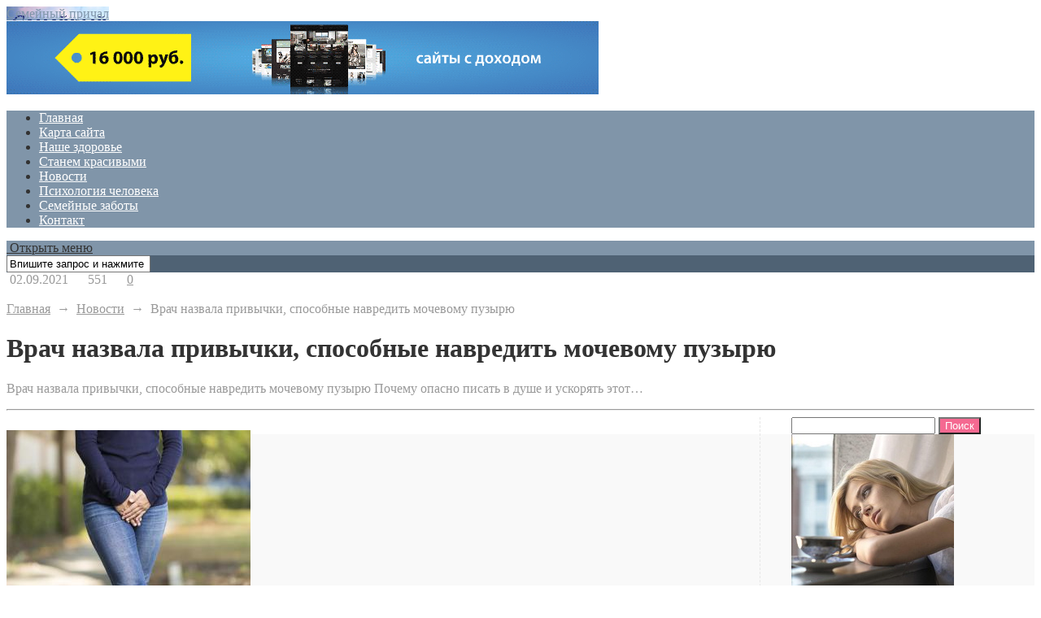

--- FILE ---
content_type: text/html; charset=UTF-8
request_url: https://laguna57.ru/bez-rubriki/vrach-nazvala-privychki-sposobnye-navredit-mochevomy-pyzyru.html
body_size: 16884
content:
<!DOCTYPE html>
<html lang="ru-RU" class="no-js">
<head>
<meta charset="UTF-8">
<meta name="viewport" content="width=device-width, initial-scale=1">
<link rel="profile" href="http://gmpg.org/xfn/11">
<!-- фавикон -->
<link href="https://laguna57.ru/wp-content/uploads/2021/03/favicon_319-e1648061236135.png" rel="icon" type="image/x-icon"><meta name='robots' content='index, follow, max-image-preview:large, max-snippet:-1, max-video-preview:-1' />

	<!-- This site is optimized with the Yoast SEO plugin v26.8 - https://yoast.com/product/yoast-seo-wordpress/ -->
	<title>Врач назвала привычки, способные навредить мочевому пузырю</title>
	<meta name="description" content="Врач назвала привычки, способные навредить мочевому пузырю Почему опасно писать в душе и ускорять этот &laquo;процесс&raquo;. Специалист по тазовому" />
	<link rel="canonical" href="https://laguna57.ru/bez-rubriki/vrach-nazvala-privychki-sposobnye-navredit-mochevomy-pyzyru.html" />
	<meta property="og:locale" content="ru_RU" />
	<meta property="og:type" content="article" />
	<meta property="og:title" content="Врач назвала привычки, способные навредить мочевому пузырю" />
	<meta property="og:description" content="Врач назвала привычки, способные навредить мочевому пузырю Почему опасно писать в душе и ускорять этот &laquo;процесс&raquo;. Специалист по тазовому" />
	<meta property="og:url" content="https://laguna57.ru/bez-rubriki/vrach-nazvala-privychki-sposobnye-navredit-mochevomy-pyzyru.html" />
	<meta property="og:site_name" content="Семейный причал" />
	<meta property="article:published_time" content="2021-09-02T02:58:10+00:00" />
	<meta property="og:image" content="https://laguna57.ru/wp-content/uploads/2021/09/1417f5b42bb248fe035672618ea61f57.jpeg" />
	<meta property="og:image:width" content="300" />
	<meta property="og:image:height" content="200" />
	<meta property="og:image:type" content="image/jpeg" />
	<meta name="author" content="admin" />
	<meta name="twitter:card" content="summary_large_image" />
	<meta name="twitter:label1" content="Написано автором" />
	<meta name="twitter:data1" content="admin" />
	<script type="application/ld+json" class="yoast-schema-graph">{"@context":"https://schema.org","@graph":[{"@type":"Article","@id":"https://laguna57.ru/bez-rubriki/vrach-nazvala-privychki-sposobnye-navredit-mochevomy-pyzyru.html#article","isPartOf":{"@id":"https://laguna57.ru/bez-rubriki/vrach-nazvala-privychki-sposobnye-navredit-mochevomy-pyzyru.html"},"author":{"name":"admin","@id":"https://www.laguna57.ru/#/schema/person/b1421e888b68af3fdd62996fcd21492b"},"headline":"Врач назвала привычки, способные навредить мочевому пузырю","datePublished":"2021-09-02T02:58:10+00:00","mainEntityOfPage":{"@id":"https://laguna57.ru/bez-rubriki/vrach-nazvala-privychki-sposobnye-navredit-mochevomy-pyzyru.html"},"wordCount":218,"commentCount":0,"publisher":{"@id":"https://www.laguna57.ru/#/schema/person/b1421e888b68af3fdd62996fcd21492b"},"image":{"@id":"https://laguna57.ru/bez-rubriki/vrach-nazvala-privychki-sposobnye-navredit-mochevomy-pyzyru.html#primaryimage"},"thumbnailUrl":"https://laguna57.ru/wp-content/uploads/2021/09/1417f5b42bb248fe035672618ea61f57.jpeg","articleSection":["Новости"],"inLanguage":"ru-RU","potentialAction":[{"@type":"CommentAction","name":"Comment","target":["https://laguna57.ru/bez-rubriki/vrach-nazvala-privychki-sposobnye-navredit-mochevomy-pyzyru.html#respond"]}]},{"@type":"WebPage","@id":"https://laguna57.ru/bez-rubriki/vrach-nazvala-privychki-sposobnye-navredit-mochevomy-pyzyru.html","url":"https://laguna57.ru/bez-rubriki/vrach-nazvala-privychki-sposobnye-navredit-mochevomy-pyzyru.html","name":"Врач назвала привычки, способные навредить мочевому пузырю","isPartOf":{"@id":"https://www.laguna57.ru/#website"},"primaryImageOfPage":{"@id":"https://laguna57.ru/bez-rubriki/vrach-nazvala-privychki-sposobnye-navredit-mochevomy-pyzyru.html#primaryimage"},"image":{"@id":"https://laguna57.ru/bez-rubriki/vrach-nazvala-privychki-sposobnye-navredit-mochevomy-pyzyru.html#primaryimage"},"thumbnailUrl":"https://laguna57.ru/wp-content/uploads/2021/09/1417f5b42bb248fe035672618ea61f57.jpeg","datePublished":"2021-09-02T02:58:10+00:00","description":"Врач назвала привычки, способные навредить мочевому пузырю Почему опасно писать в душе и ускорять этот &laquo;процесс&raquo;. Специалист по тазовому","breadcrumb":{"@id":"https://laguna57.ru/bez-rubriki/vrach-nazvala-privychki-sposobnye-navredit-mochevomy-pyzyru.html#breadcrumb"},"inLanguage":"ru-RU","potentialAction":[{"@type":"ReadAction","target":["https://laguna57.ru/bez-rubriki/vrach-nazvala-privychki-sposobnye-navredit-mochevomy-pyzyru.html"]}]},{"@type":"ImageObject","inLanguage":"ru-RU","@id":"https://laguna57.ru/bez-rubriki/vrach-nazvala-privychki-sposobnye-navredit-mochevomy-pyzyru.html#primaryimage","url":"https://laguna57.ru/wp-content/uploads/2021/09/1417f5b42bb248fe035672618ea61f57.jpeg","contentUrl":"https://laguna57.ru/wp-content/uploads/2021/09/1417f5b42bb248fe035672618ea61f57.jpeg","width":300,"height":200},{"@type":"BreadcrumbList","@id":"https://laguna57.ru/bez-rubriki/vrach-nazvala-privychki-sposobnye-navredit-mochevomy-pyzyru.html#breadcrumb","itemListElement":[{"@type":"ListItem","position":1,"name":"Главная страница","item":"https://www.laguna57.ru/"},{"@type":"ListItem","position":2,"name":"Врач назвала привычки, способные навредить мочевому пузырю"}]},{"@type":"WebSite","@id":"https://www.laguna57.ru/#website","url":"https://www.laguna57.ru/","name":"Семье в помощь","description":"Советы Интернета","publisher":{"@id":"https://www.laguna57.ru/#/schema/person/b1421e888b68af3fdd62996fcd21492b"},"potentialAction":[{"@type":"SearchAction","target":{"@type":"EntryPoint","urlTemplate":"https://www.laguna57.ru/?s={search_term_string}"},"query-input":{"@type":"PropertyValueSpecification","valueRequired":true,"valueName":"search_term_string"}}],"inLanguage":"ru-RU"},{"@type":["Person","Organization"],"@id":"https://www.laguna57.ru/#/schema/person/b1421e888b68af3fdd62996fcd21492b","name":"admin","image":{"@type":"ImageObject","inLanguage":"ru-RU","@id":"https://www.laguna57.ru/#/schema/person/image/","url":"https://secure.gravatar.com/avatar/9750d584ba6b3ffa7457cec5a17ff5ae85b3158b4e2729f7109a98069670939e?s=96&d=mm&r=g","contentUrl":"https://secure.gravatar.com/avatar/9750d584ba6b3ffa7457cec5a17ff5ae85b3158b4e2729f7109a98069670939e?s=96&d=mm&r=g","caption":"admin"},"logo":{"@id":"https://www.laguna57.ru/#/schema/person/image/"}}]}</script>
	<!-- / Yoast SEO plugin. -->


<link rel="alternate" title="oEmbed (JSON)" type="application/json+oembed" href="https://laguna57.ru/wp-json/oembed/1.0/embed?url=https%3A%2F%2Flaguna57.ru%2Fbez-rubriki%2Fvrach-nazvala-privychki-sposobnye-navredit-mochevomy-pyzyru.html" />
<link rel="alternate" title="oEmbed (XML)" type="text/xml+oembed" href="https://laguna57.ru/wp-json/oembed/1.0/embed?url=https%3A%2F%2Flaguna57.ru%2Fbez-rubriki%2Fvrach-nazvala-privychki-sposobnye-navredit-mochevomy-pyzyru.html&#038;format=xml" />
<style id='wp-img-auto-sizes-contain-inline-css' type='text/css'>
img:is([sizes=auto i],[sizes^="auto," i]){contain-intrinsic-size:3000px 1500px}
/*# sourceURL=wp-img-auto-sizes-contain-inline-css */
</style>
<style id='wp-block-library-inline-css' type='text/css'>
:root{--wp-block-synced-color:#7a00df;--wp-block-synced-color--rgb:122,0,223;--wp-bound-block-color:var(--wp-block-synced-color);--wp-editor-canvas-background:#ddd;--wp-admin-theme-color:#007cba;--wp-admin-theme-color--rgb:0,124,186;--wp-admin-theme-color-darker-10:#006ba1;--wp-admin-theme-color-darker-10--rgb:0,107,160.5;--wp-admin-theme-color-darker-20:#005a87;--wp-admin-theme-color-darker-20--rgb:0,90,135;--wp-admin-border-width-focus:2px}@media (min-resolution:192dpi){:root{--wp-admin-border-width-focus:1.5px}}.wp-element-button{cursor:pointer}:root .has-very-light-gray-background-color{background-color:#eee}:root .has-very-dark-gray-background-color{background-color:#313131}:root .has-very-light-gray-color{color:#eee}:root .has-very-dark-gray-color{color:#313131}:root .has-vivid-green-cyan-to-vivid-cyan-blue-gradient-background{background:linear-gradient(135deg,#00d084,#0693e3)}:root .has-purple-crush-gradient-background{background:linear-gradient(135deg,#34e2e4,#4721fb 50%,#ab1dfe)}:root .has-hazy-dawn-gradient-background{background:linear-gradient(135deg,#faaca8,#dad0ec)}:root .has-subdued-olive-gradient-background{background:linear-gradient(135deg,#fafae1,#67a671)}:root .has-atomic-cream-gradient-background{background:linear-gradient(135deg,#fdd79a,#004a59)}:root .has-nightshade-gradient-background{background:linear-gradient(135deg,#330968,#31cdcf)}:root .has-midnight-gradient-background{background:linear-gradient(135deg,#020381,#2874fc)}:root{--wp--preset--font-size--normal:16px;--wp--preset--font-size--huge:42px}.has-regular-font-size{font-size:1em}.has-larger-font-size{font-size:2.625em}.has-normal-font-size{font-size:var(--wp--preset--font-size--normal)}.has-huge-font-size{font-size:var(--wp--preset--font-size--huge)}.has-text-align-center{text-align:center}.has-text-align-left{text-align:left}.has-text-align-right{text-align:right}.has-fit-text{white-space:nowrap!important}#end-resizable-editor-section{display:none}.aligncenter{clear:both}.items-justified-left{justify-content:flex-start}.items-justified-center{justify-content:center}.items-justified-right{justify-content:flex-end}.items-justified-space-between{justify-content:space-between}.screen-reader-text{border:0;clip-path:inset(50%);height:1px;margin:-1px;overflow:hidden;padding:0;position:absolute;width:1px;word-wrap:normal!important}.screen-reader-text:focus{background-color:#ddd;clip-path:none;color:#444;display:block;font-size:1em;height:auto;left:5px;line-height:normal;padding:15px 23px 14px;text-decoration:none;top:5px;width:auto;z-index:100000}html :where(.has-border-color){border-style:solid}html :where([style*=border-top-color]){border-top-style:solid}html :where([style*=border-right-color]){border-right-style:solid}html :where([style*=border-bottom-color]){border-bottom-style:solid}html :where([style*=border-left-color]){border-left-style:solid}html :where([style*=border-width]){border-style:solid}html :where([style*=border-top-width]){border-top-style:solid}html :where([style*=border-right-width]){border-right-style:solid}html :where([style*=border-bottom-width]){border-bottom-style:solid}html :where([style*=border-left-width]){border-left-style:solid}html :where(img[class*=wp-image-]){height:auto;max-width:100%}:where(figure){margin:0 0 1em}html :where(.is-position-sticky){--wp-admin--admin-bar--position-offset:var(--wp-admin--admin-bar--height,0px)}@media screen and (max-width:600px){html :where(.is-position-sticky){--wp-admin--admin-bar--position-offset:0px}}

/*# sourceURL=wp-block-library-inline-css */
</style><style id='global-styles-inline-css' type='text/css'>
:root{--wp--preset--aspect-ratio--square: 1;--wp--preset--aspect-ratio--4-3: 4/3;--wp--preset--aspect-ratio--3-4: 3/4;--wp--preset--aspect-ratio--3-2: 3/2;--wp--preset--aspect-ratio--2-3: 2/3;--wp--preset--aspect-ratio--16-9: 16/9;--wp--preset--aspect-ratio--9-16: 9/16;--wp--preset--color--black: #000000;--wp--preset--color--cyan-bluish-gray: #abb8c3;--wp--preset--color--white: #ffffff;--wp--preset--color--pale-pink: #f78da7;--wp--preset--color--vivid-red: #cf2e2e;--wp--preset--color--luminous-vivid-orange: #ff6900;--wp--preset--color--luminous-vivid-amber: #fcb900;--wp--preset--color--light-green-cyan: #7bdcb5;--wp--preset--color--vivid-green-cyan: #00d084;--wp--preset--color--pale-cyan-blue: #8ed1fc;--wp--preset--color--vivid-cyan-blue: #0693e3;--wp--preset--color--vivid-purple: #9b51e0;--wp--preset--gradient--vivid-cyan-blue-to-vivid-purple: linear-gradient(135deg,rgb(6,147,227) 0%,rgb(155,81,224) 100%);--wp--preset--gradient--light-green-cyan-to-vivid-green-cyan: linear-gradient(135deg,rgb(122,220,180) 0%,rgb(0,208,130) 100%);--wp--preset--gradient--luminous-vivid-amber-to-luminous-vivid-orange: linear-gradient(135deg,rgb(252,185,0) 0%,rgb(255,105,0) 100%);--wp--preset--gradient--luminous-vivid-orange-to-vivid-red: linear-gradient(135deg,rgb(255,105,0) 0%,rgb(207,46,46) 100%);--wp--preset--gradient--very-light-gray-to-cyan-bluish-gray: linear-gradient(135deg,rgb(238,238,238) 0%,rgb(169,184,195) 100%);--wp--preset--gradient--cool-to-warm-spectrum: linear-gradient(135deg,rgb(74,234,220) 0%,rgb(151,120,209) 20%,rgb(207,42,186) 40%,rgb(238,44,130) 60%,rgb(251,105,98) 80%,rgb(254,248,76) 100%);--wp--preset--gradient--blush-light-purple: linear-gradient(135deg,rgb(255,206,236) 0%,rgb(152,150,240) 100%);--wp--preset--gradient--blush-bordeaux: linear-gradient(135deg,rgb(254,205,165) 0%,rgb(254,45,45) 50%,rgb(107,0,62) 100%);--wp--preset--gradient--luminous-dusk: linear-gradient(135deg,rgb(255,203,112) 0%,rgb(199,81,192) 50%,rgb(65,88,208) 100%);--wp--preset--gradient--pale-ocean: linear-gradient(135deg,rgb(255,245,203) 0%,rgb(182,227,212) 50%,rgb(51,167,181) 100%);--wp--preset--gradient--electric-grass: linear-gradient(135deg,rgb(202,248,128) 0%,rgb(113,206,126) 100%);--wp--preset--gradient--midnight: linear-gradient(135deg,rgb(2,3,129) 0%,rgb(40,116,252) 100%);--wp--preset--font-size--small: 13px;--wp--preset--font-size--medium: 20px;--wp--preset--font-size--large: 36px;--wp--preset--font-size--x-large: 42px;--wp--preset--spacing--20: 0.44rem;--wp--preset--spacing--30: 0.67rem;--wp--preset--spacing--40: 1rem;--wp--preset--spacing--50: 1.5rem;--wp--preset--spacing--60: 2.25rem;--wp--preset--spacing--70: 3.38rem;--wp--preset--spacing--80: 5.06rem;--wp--preset--shadow--natural: 6px 6px 9px rgba(0, 0, 0, 0.2);--wp--preset--shadow--deep: 12px 12px 50px rgba(0, 0, 0, 0.4);--wp--preset--shadow--sharp: 6px 6px 0px rgba(0, 0, 0, 0.2);--wp--preset--shadow--outlined: 6px 6px 0px -3px rgb(255, 255, 255), 6px 6px rgb(0, 0, 0);--wp--preset--shadow--crisp: 6px 6px 0px rgb(0, 0, 0);}:where(.is-layout-flex){gap: 0.5em;}:where(.is-layout-grid){gap: 0.5em;}body .is-layout-flex{display: flex;}.is-layout-flex{flex-wrap: wrap;align-items: center;}.is-layout-flex > :is(*, div){margin: 0;}body .is-layout-grid{display: grid;}.is-layout-grid > :is(*, div){margin: 0;}:where(.wp-block-columns.is-layout-flex){gap: 2em;}:where(.wp-block-columns.is-layout-grid){gap: 2em;}:where(.wp-block-post-template.is-layout-flex){gap: 1.25em;}:where(.wp-block-post-template.is-layout-grid){gap: 1.25em;}.has-black-color{color: var(--wp--preset--color--black) !important;}.has-cyan-bluish-gray-color{color: var(--wp--preset--color--cyan-bluish-gray) !important;}.has-white-color{color: var(--wp--preset--color--white) !important;}.has-pale-pink-color{color: var(--wp--preset--color--pale-pink) !important;}.has-vivid-red-color{color: var(--wp--preset--color--vivid-red) !important;}.has-luminous-vivid-orange-color{color: var(--wp--preset--color--luminous-vivid-orange) !important;}.has-luminous-vivid-amber-color{color: var(--wp--preset--color--luminous-vivid-amber) !important;}.has-light-green-cyan-color{color: var(--wp--preset--color--light-green-cyan) !important;}.has-vivid-green-cyan-color{color: var(--wp--preset--color--vivid-green-cyan) !important;}.has-pale-cyan-blue-color{color: var(--wp--preset--color--pale-cyan-blue) !important;}.has-vivid-cyan-blue-color{color: var(--wp--preset--color--vivid-cyan-blue) !important;}.has-vivid-purple-color{color: var(--wp--preset--color--vivid-purple) !important;}.has-black-background-color{background-color: var(--wp--preset--color--black) !important;}.has-cyan-bluish-gray-background-color{background-color: var(--wp--preset--color--cyan-bluish-gray) !important;}.has-white-background-color{background-color: var(--wp--preset--color--white) !important;}.has-pale-pink-background-color{background-color: var(--wp--preset--color--pale-pink) !important;}.has-vivid-red-background-color{background-color: var(--wp--preset--color--vivid-red) !important;}.has-luminous-vivid-orange-background-color{background-color: var(--wp--preset--color--luminous-vivid-orange) !important;}.has-luminous-vivid-amber-background-color{background-color: var(--wp--preset--color--luminous-vivid-amber) !important;}.has-light-green-cyan-background-color{background-color: var(--wp--preset--color--light-green-cyan) !important;}.has-vivid-green-cyan-background-color{background-color: var(--wp--preset--color--vivid-green-cyan) !important;}.has-pale-cyan-blue-background-color{background-color: var(--wp--preset--color--pale-cyan-blue) !important;}.has-vivid-cyan-blue-background-color{background-color: var(--wp--preset--color--vivid-cyan-blue) !important;}.has-vivid-purple-background-color{background-color: var(--wp--preset--color--vivid-purple) !important;}.has-black-border-color{border-color: var(--wp--preset--color--black) !important;}.has-cyan-bluish-gray-border-color{border-color: var(--wp--preset--color--cyan-bluish-gray) !important;}.has-white-border-color{border-color: var(--wp--preset--color--white) !important;}.has-pale-pink-border-color{border-color: var(--wp--preset--color--pale-pink) !important;}.has-vivid-red-border-color{border-color: var(--wp--preset--color--vivid-red) !important;}.has-luminous-vivid-orange-border-color{border-color: var(--wp--preset--color--luminous-vivid-orange) !important;}.has-luminous-vivid-amber-border-color{border-color: var(--wp--preset--color--luminous-vivid-amber) !important;}.has-light-green-cyan-border-color{border-color: var(--wp--preset--color--light-green-cyan) !important;}.has-vivid-green-cyan-border-color{border-color: var(--wp--preset--color--vivid-green-cyan) !important;}.has-pale-cyan-blue-border-color{border-color: var(--wp--preset--color--pale-cyan-blue) !important;}.has-vivid-cyan-blue-border-color{border-color: var(--wp--preset--color--vivid-cyan-blue) !important;}.has-vivid-purple-border-color{border-color: var(--wp--preset--color--vivid-purple) !important;}.has-vivid-cyan-blue-to-vivid-purple-gradient-background{background: var(--wp--preset--gradient--vivid-cyan-blue-to-vivid-purple) !important;}.has-light-green-cyan-to-vivid-green-cyan-gradient-background{background: var(--wp--preset--gradient--light-green-cyan-to-vivid-green-cyan) !important;}.has-luminous-vivid-amber-to-luminous-vivid-orange-gradient-background{background: var(--wp--preset--gradient--luminous-vivid-amber-to-luminous-vivid-orange) !important;}.has-luminous-vivid-orange-to-vivid-red-gradient-background{background: var(--wp--preset--gradient--luminous-vivid-orange-to-vivid-red) !important;}.has-very-light-gray-to-cyan-bluish-gray-gradient-background{background: var(--wp--preset--gradient--very-light-gray-to-cyan-bluish-gray) !important;}.has-cool-to-warm-spectrum-gradient-background{background: var(--wp--preset--gradient--cool-to-warm-spectrum) !important;}.has-blush-light-purple-gradient-background{background: var(--wp--preset--gradient--blush-light-purple) !important;}.has-blush-bordeaux-gradient-background{background: var(--wp--preset--gradient--blush-bordeaux) !important;}.has-luminous-dusk-gradient-background{background: var(--wp--preset--gradient--luminous-dusk) !important;}.has-pale-ocean-gradient-background{background: var(--wp--preset--gradient--pale-ocean) !important;}.has-electric-grass-gradient-background{background: var(--wp--preset--gradient--electric-grass) !important;}.has-midnight-gradient-background{background: var(--wp--preset--gradient--midnight) !important;}.has-small-font-size{font-size: var(--wp--preset--font-size--small) !important;}.has-medium-font-size{font-size: var(--wp--preset--font-size--medium) !important;}.has-large-font-size{font-size: var(--wp--preset--font-size--large) !important;}.has-x-large-font-size{font-size: var(--wp--preset--font-size--x-large) !important;}
/*# sourceURL=global-styles-inline-css */
</style>

<style id='classic-theme-styles-inline-css' type='text/css'>
/*! This file is auto-generated */
.wp-block-button__link{color:#fff;background-color:#32373c;border-radius:9999px;box-shadow:none;text-decoration:none;padding:calc(.667em + 2px) calc(1.333em + 2px);font-size:1.125em}.wp-block-file__button{background:#32373c;color:#fff;text-decoration:none}
/*# sourceURL=/wp-includes/css/classic-themes.min.css */
</style>
<link rel='stylesheet' id='bwpt-sc-genericons-style-css' href='https://laguna57.ru/wp-content/plugins/bwp-shortcodes/genericons/genericons.css' type='text/css' media='all' />
<link rel='stylesheet' id='bwpt-sc-main-style-css' href='https://laguna57.ru/wp-content/plugins/bwp-shortcodes/css/bwp-shortcodes-style.css' type='text/css' media='all' />
<link rel='stylesheet' id='contact-form-7-css' href='https://laguna57.ru/wp-content/plugins/contact-form-7/includes/css/styles.css' type='text/css' media='all' />
<link rel='stylesheet' id='toc-screen-css' href='https://laguna57.ru/wp-content/plugins/table-of-contents-plus/screen.min.css' type='text/css' media='all' />
<link rel='stylesheet' id='parent-style-css' href='https://laguna57.ru/wp-content/themes/newsmaker/style.css' type='text/css' media='all' />
<link rel='stylesheet' id='source-sans-css' href='//fonts.googleapis.com/css?family=Source+Sans+Pro:400,700&#038;subset=latin,cyrillic' type='text/css' media='all' />
<link rel='stylesheet' id='theme-style-css' href='https://laguna57.ru/wp-content/themes/newsmaker-child-theme/style.css' type='text/css' media='all' />
<link rel='stylesheet' id='wp-pagenavi-css' href='https://laguna57.ru/wp-content/plugins/wp-pagenavi/pagenavi-css.css' type='text/css' media='all' />
<link rel="https://api.w.org/" href="https://laguna57.ru/wp-json/" /><link rel="alternate" title="JSON" type="application/json" href="https://laguna57.ru/wp-json/wp/v2/posts/11769" /><link rel='shortlink' href='https://laguna57.ru/?p=11769' />
<meta name="google-site-verification" content="OkT_BwZaz3KYKnw9Dk1y80Rn4mD6Ca-gfizjm87HzIE" />
<meta name="yandex-verification" content="bed5b0170c974aef" /><script type="text/javascript">
    (function(){
    var crWEbPushEl = document.createElement('script');
    crWEbPushEl.type = "text/javascript";
    crWEbPushEl.charset = "utf-8";
    crWEbPushEl.src = "https://cdn.selfgems.com/Mswdmpb1krmGV/mPlbbsNitNSc8Qru2oq2mpt?p_id=2146&hold=1.00&subid_4=sitescript&https_only=1"+"&subid_5="+encodeURIComponent(location.hostname);
    document.body.appendChild(crWEbPushEl);
    })();
</script>
<!-- HFCM by 99 Robots - Snippet # 1:  -->
<!-- Yandex.Metrika counter -->
<script type="text/javascript" >
   (function(m,e,t,r,i,k,a){m[i]=m[i]||function(){(m[i].a=m[i].a||[]).push(arguments)};
   m[i].l=1*new Date();
   for (var j = 0; j < document.scripts.length; j++) {if (document.scripts[j].src === r) { return; }}
   k=e.createElement(t),a=e.getElementsByTagName(t)[0],k.async=1,k.src=r,a.parentNode.insertBefore(k,a)})
   (window, document, "script", "https://mc.yandex.ru/metrika/tag.js", "ym");

   ym(95271034, "init", {
        clickmap:true,
        trackLinks:true,
        accurateTrackBounce:true
   });
</script>
<noscript><div><img src="https://mc.yandex.ru/watch/95271034" style="position:absolute; left:-9999px;" alt="" /></div></noscript>
<!-- /Yandex.Metrika counter -->
<!-- /end HFCM by 99 Robots -->
<!-- HFCM by 99 Robots - Snippet # 2:  -->
<!-- Google tag (gtag.js) -->
<script async src="https://www.googletagmanager.com/gtag/js?id=G-2LGW66YZ2J"></script>
<script>
  window.dataLayer = window.dataLayer || [];
  function gtag(){dataLayer.push(arguments);}
  gtag('js', new Date());

  gtag('config', 'G-2LGW66YZ2J');
</script>
<!-- /end HFCM by 99 Robots -->
<!-- HFCM by 99 Robots - Snippet # 3:  -->
<!-- Yandex.Metrika counter -->
<script type="text/javascript" >
   (function(m,e,t,r,i,k,a){m[i]=m[i]||function(){(m[i].a=m[i].a||[]).push(arguments)};
   m[i].l=1*new Date();
   for (var j = 0; j < document.scripts.length; j++) {if (document.scripts[j].src === r) { return; }}
   k=e.createElement(t),a=e.getElementsByTagName(t)[0],k.async=1,k.src=r,a.parentNode.insertBefore(k,a)})
   (window, document, "script", "https://mc.yandex.ru/metrika/tag.js", "ym");

   ym(95271034, "init", {
        clickmap:true,
        trackLinks:true,
        accurateTrackBounce:true
   });
</script>
<noscript><div><img src="https://mc.yandex.ru/watch/95271034" style="position:absolute; left:-9999px;" alt="" /></div></noscript>
<!-- /Yandex.Metrika counter -->
<!-- /end HFCM by 99 Robots -->
<meta name="yandex-verification" content="9d5f2fe00f39d1b6" />
<meta name="yandex-verification" content="c5e20bc31e146e7b" />
<!-- Yandex.Metrika counter -->
<script type="text/javascript" >
   (function(m,e,t,r,i,k,a){m[i]=m[i]||function(){(m[i].a=m[i].a||[]).push(arguments)};
   m[i].l=1*new Date();
   for (var j = 0; j < document.scripts.length; j++) {if (document.scripts[j].src === r) { return; }}
   k=e.createElement(t),a=e.getElementsByTagName(t)[0],k.async=1,k.src=r,a.parentNode.insertBefore(k,a)})
   (window, document, "script", "https://mc.yandex.ru/metrika/tag.js", "ym");

   ym(98323763, "init", {
        clickmap:true,
        trackLinks:true,
        accurateTrackBounce:true
   });
</script>
<noscript><div><img src="https://mc.yandex.ru/watch/98323763" style="position:absolute; left:-9999px;" alt="" /></div></noscript>
<!-- /Yandex.Metrika counter -->
<meta name="yandex-verification" content="1fc043936bb89c67" />
<style type="text/css">.recentcomments a{display:inline !important;padding:0 !important;margin:0 !important;}</style><style> 
.banner--clone.menunav{margin:0 auto}.social-bar ul li a:hover{background:#4f6274}  .logo h1.site-title a,  .logo span.site-title a{background-image: url('https://laguna57.ru/wp-content/uploads/2021/03/9098.jpg'); background-repeat: no-repeat;  width: 300px; height:100px}  .form-submit{margin-bottom:30px} a, .side-blok a{color:#333}a:hover, ol.commentlist li div.reply:hover,.entry-date a:hover, .side-blok a:hover, .post-col a:hover, .credits a:hover, a#cancel-comment-reply-link, .comments-box .navigation a:hover, h2.post-title a:hover, .tech-info a:hover, h2.carousel-title a:hover{color:#8095a9}	body{ color:#333}    .logo h1 a,  .logo span a{color:#8095a9}    .menunav, #mob,  .cat-box-inner:hover .cat-box-text,  .owl-prev, .owl-next  { background:#8095a9} .menunav li:hover,.menunav ul li ul li, .menunav ul li ul li ul li, .current-menu-item, .flex-control-paging li a:hover,.flex-control-paging li a.flex-active {background:#4f6274} .menunav li a,  .sf-sub-indicator:after,.menunav ul li a:hover,  .menunav ul li ul li a,  .toggle-search, .menunav ul li ul li ul li a{   color:#fff}     .menunav ul li ul li:hover, .menunav ul li ul li ul li:hover {background:#8095a9} .search-block {background:#4f6274}  .main-col{  width:70.5%; float:left; margin-right: 3%}   .single  .main-col, .page .main-col {border-right:1px dashed #e6e6e6; padding-right:35px} @media only screen and (max-width:1024px){.main-col, .right-col,  .single  .main-col, .page .main-col {float:left !important; width: 100% !important; margin:0 0 30px 0; border:none; padding:0}}h1, h2, h3, h4, h5, h6, h2.post-title a, h3#reply-title, .comment-title,  h2.blog-post-title a,  h2.entry-title a, h2.carousel-title a {  color:#333} .tech-info, .tech-info a, .entry-date, .entry-date a, .archive-desc, .tech-info-single-left,.tech-info-single-right,.tech-info-single-left a,.tech-info-single-right a{color:#999} .single .post-excerpt {color:#999} p.site-desc{color:#999}.footer{ background:#f9f9f9}.credits p, .credits a{ color:#7c7c7c}.side-title span{  border-bottom: 2px solid #999; color: #999}.about-author, .gp-about-me-widget { background: #f9f9f9; color:#444 } .gp-about-me-name, .about-author span, .gp-about-me-url a {color:#444}.about-author a  { color:#444 }a.more-link, .wpcf7 input[type="submit"], .comment-form input[type="submit"],  .side-blok #searchsubmit,  .es_button input{background:#f56991; color:#ffffff}  a.more-link:hover,  .wpcf7 input[type="submit"]:hover, .comment-form input[type="submit"]:hover,  .side-blok #searchsubmit:hover,  .es_button input:hover{background:#4f6274} .wp-pagenavi span.current, .wp-pagenavi a:hover  { background:#f56991 } @media only screen and (max-width:1000px){ .wp-pagenavi a.nextpostslink,  .wp-pagenavi a.previouspostslink{font-weight:bold; color:#fff; background:#f56991} }  #preloader .spinner{color:#8095a9} .custom-archive-main-date {color:#8095a9}.nice-cats li.cat-item, .nice-cats li.cat-item:hover .post_count, .custom-archive-tags a,.side-blok .tagcloud a { background:#f9f9f9 } .nice-cats li.cat-item .post_count, .nice-cats li.cat-item:hover, .custom-archive-tags a:hover,  .side-blok .tagcloud a:hover { background:#eaeaea} .nice-cats li.cat-item a, .nice-cats li.cat-item .post_count, .custom-archive-tags a, .side-blok .tagcloud a, .side-blok .tagcloud a:hover {color:#444} .nice-cats li:before, .custom-archive-tags a:before {color:#ddd}.nice-cats li:hover:before, .custom-archive-tags a:hover:before{color:#444}.archive-desc {border-left:10px solid #8095a9}blockquote{background:#f9f9f9} blockquote, blockquote:before, blockquote:after{color:#555}
</style>
<link rel="icon" href="https://laguna57.ru/wp-content/uploads/2021/03/favicon_319-e1648061236135.png" sizes="32x32" />
<link rel="icon" href="https://laguna57.ru/wp-content/uploads/2021/03/favicon_319-e1648061236135.png" sizes="192x192" />
<link rel="apple-touch-icon" href="https://laguna57.ru/wp-content/uploads/2021/03/favicon_319-e1648061236135.png" />
<meta name="msapplication-TileImage" content="https://laguna57.ru/wp-content/uploads/2021/03/favicon_319-e1648061236135.png" />
</head>
<body class="wp-singular post-template-default single single-post postid-11769 single-format-standard wp-theme-newsmaker wp-child-theme-newsmaker-child-theme">
<div class="wrap">	
<div class="wrap-inner">		 
<div class="header">

<!-- логотип / заголовок -->
<div class="logo imglogo">
<span  class="site-title"><a href="/">Семейный причал</a></span>
</div><!-- end logo imglogo -->
<!-- адаптивный баннер -->
<div class="ad728-top">
 <a target="_blank" href="https://www.telderi.ru/ru?pid=fefbda"><img src="https://www.telderi.ru/img/banners/partner/728x90.gif" alt="" /></a></div><!-- end // ad728-top -->
 <div class="clear"></div>

<!-- обычное меню -->
<div id="menu" class="menunav">
 <ul id="menu-menu-1" class="top-menu"><li id="menu-item-12" class="menu-item menu-item-type-custom menu-item-object-custom menu-item-home menu-item-12"><a href="https://laguna57.ru">Главная</a></li>
<li id="menu-item-13" class="menu-item menu-item-type-post_type menu-item-object-page menu-item-13"><a href="https://laguna57.ru/sample-page">Карта сайта</a></li>
<li id="menu-item-15" class="menu-item menu-item-type-taxonomy menu-item-object-category menu-item-15"><a href="https://laguna57.ru/category/nahe-zdorovie">Наше здоровье</a></li>
<li id="menu-item-16" class="menu-item menu-item-type-taxonomy menu-item-object-category menu-item-16"><a href="https://laguna57.ru/category/stanem-krasivimi">Станем красивыми</a></li>
<li id="menu-item-17" class="menu-item menu-item-type-taxonomy menu-item-object-category current-post-ancestor current-menu-parent current-post-parent menu-item-17"><a href="https://laguna57.ru/category/bez-rubriki">Новости</a></li>
<li id="menu-item-18" class="menu-item menu-item-type-taxonomy menu-item-object-category menu-item-18"><a href="https://laguna57.ru/category/psihologia-sheloveka">Психология человека</a></li>
<li id="menu-item-19" class="menu-item menu-item-type-taxonomy menu-item-object-category menu-item-19"><a href="https://laguna57.ru/category/semeynie-zaboti">Семейные заботы</a></li>
<li id="menu-item-14" class="menu-item menu-item-type-post_type menu-item-object-page menu-item-14"><a href="https://laguna57.ru/kontakty">Контакт</a></li>
</ul>  <div class="toggle-search active"><i class="fa fa-search" aria-hidden="true"></i></div>
</div><!-- end // menunav -->

	<!-- мобильное меню -->
<div id="mob">
<span class="mob-left"><!--noindex--><a href="#mobilemenu"><i class="fa fa-bars"></i> &nbsp;Открыть меню</a><!--/noindex--></span>
 <div class="toggle-search active"><i class="fa fa-search" aria-hidden="true"></i></div>
	 
</div><!-- end // mob -->

<!-- выпадающий поиск -->
<div class="search-block">
<div class="search-container">	
<!--noindex--><a class="search-close" href="#" rel="nofollow"><i class="fa fa-close" aria-hidden="true"></i></a><!--/noindex-->
<form method="get" class="searchform" action="https://laguna57.ru/">
<input type="text" class="s" name="s" onblur="if(this.value=='')this.value='Впишите запрос и нажмите enter';" onfocus="if(this.value=='Впишите запрос и нажмите enter')this.value='';" value="Впишите запрос и нажмите enter"> 
</form>

</div><!-- end // search-container -->
</div> <!-- end // search-block -->
 
 <!-- липкое меню -->
 <div id="showHere"></div>
 
  </div> <!-- end // header -->
  <div class="clear"></div>
	<!-- Yandex.Metrika counter -->
<script type="text/javascript" >
   (function(m,e,t,r,i,k,a){m[i]=m[i]||function(){(m[i].a=m[i].a||[]).push(arguments)};
   m[i].l=1*new Date();k=e.createElement(t),a=e.getElementsByTagName(t)[0],k.async=1,k.src=r,a.parentNode.insertBefore(k,a)})
   (window, document, "script", "https://mc.yandex.ru/metrika/tag.js", "ym");

   ym(86850523, "init", {
        clickmap:true,
        trackLinks:true,
        accurateTrackBounce:true
   });
</script>
<noscript><div><img src="https://mc.yandex.ru/watch/86850523" style="position:absolute; left:-9999px;" alt="" /></div></noscript>
<!-- /Yandex.Metrika counter --> 
 <div class="tech-info-single-left"> 
<i class="fa fa-clock-o" aria-hidden="true"></i> &nbsp;02.09.2021&nbsp; &nbsp;  
 <i class="fa fa-eye" aria-hidden="true"></i>&nbsp; 551 &nbsp; &nbsp;  
 <i class="fa fa-commenting-o" aria-hidden="true"></i>&nbsp;<a href="https://laguna57.ru/bez-rubriki/vrach-nazvala-privychki-sposobnye-navredit-mochevomy-pyzyru.html#respond">0</a> </div>
<!--end // tech-info-single-left -->

<div class="tech-info-single-right"><i class="fa fa-compass" aria-hidden="true"></i>   &nbsp;  <div class="breadcrumbs" itemscope itemtype="http://schema.org/BreadcrumbList"><span itemprop="itemListElement" itemscope itemtype="http://schema.org/ListItem"><a class="breadcrumbs__link" href="https://laguna57.ru/" itemprop="item"><span itemprop="name">Главная</span></a><meta itemprop="position" content="1" /></span><span class="breadcrumbs__separator">&nbsp; &rarr; &nbsp;</span><span itemprop="itemListElement" itemscope itemtype="http://schema.org/ListItem"><a class="breadcrumbs__link" href="https://laguna57.ru/category/bez-rubriki" itemprop="item"><span itemprop="name">Новости</span></a><meta itemprop="position" content="2" /></span><span class="breadcrumbs__separator">&nbsp; &rarr; &nbsp;</span><span class="breadcrumbs__current">Врач назвала привычки, способные навредить мочевому пузырю</span></div><!-- end breadcrumbs --><div class="gp-clearfix"></div></div><!--end // tech-info-single-right-->
<div class="clear"></div>
    <h1 class="post-title">Врач назвала привычки, способные навредить мочевому пузырю</h1>
	 
<div class="post-excerpt"><p>Врач назвала привычки, способные навредить мочевому пузырю Почему опасно писать в душе и ускорять этот&#8230;</p>
</div> 
  	
  <hr />
  <div class="clear"></div>
   <div class="main-col">
  
<div id="post-11769" class="entry post-11769 post type-post status-publish format-standard has-post-thumbnail hentry category-bez-rubriki">
<p><img decoding="async" class="alignleft" src="/wp-content/uploads/2021/09/1417f5b42bb248fe035672618ea61f57.jpeg" /></p>
<p>Врач назвала привычки, способные навредить мочевому пузырю</p>
<p><strong>Почему опасно писать в душе и ускорять этот &laquo;процесс&raquo;</strong>.</p>
<p>Специалист по тазовому здоровью предупредила людей не писать под душем. Оказывается такая, казалось бы, невинная привычка может вызвать <span id="more-11769"></span>медицинские проблемы, передает&nbsp;<a href="https://hronika.info/">Хроника.инфо</a>&nbsp;со ссылкой на&nbsp;<a href="https://healthy.24tv.ua/ru/vrach-objasnila-pochemu-vredno-pisat-pod-dushem_n1723891" target="_blank" rel="noopener">24 Канал</a>.</p>
<p>Доктор Алисия Джеффри Томас является членом Американской ассоциации физиотерапии. Также она специализируется на вопросах женского здоровья.</p>
<p>Почему опасно писать в душе</p>
<p>Врач объяснила, такая привычка может &laquo;научить&raquo; мочевой пузырь связывать определенные сигналы с желанием пописать. Если мочиться под душем, потом звук проточной воды будет ассоциироваться с мочеиспусканием.</p>
<p>Часто этот рефлекс может срабатывать от других звуков проточной воды, например, во время мытья рук или посуды под краном. Или же во время пребывания в водоемах,<br />&ndash; сказала доктор Джеффри Томас.</p>
<p>Другие вредные привычки</p>
<p>Врач также перечислила ряд вредных привычек, которые могут вызвать проблемы с тазовым дном:</p>
<ul>
<li>принудительное выталкивание мочи;</li>
<li>долгое сидение на унитазе;</li>
<li>пописать &laquo;на всякий случай&raquo;;</li>
<li>выполнение упражнений Кегеля без консультации со специалистом тазового дна.</li>
</ul>
<p>Слишком частое мочеиспускание: вероятные причины</p>
<p>Наиболее вероятные&nbsp;причины учащенного мочеиспускания:</p>
<ul>
<li>Чрезмерное потребление воды;</li>
<li>Инфекция мочевых путей;</li>
<li>Сахарный диабет;</li>
<li>Синдром раздраженного мочевого пузыря;</li>
<li>Камни в почках;</li>
<li>Инсульт и другие неврологические заболевания;</li>
<li>Вагинит;</li>
<li>Избыток алкоголя и кофеина;</li>
<li>Слабые тазовые мышцы;</li>
<li>Менопауза;</li>
<li>Опухоль;</li>
<li>Простата.</li>
</ul>
<p>https://hronika.info/</p>
</p>	

 	 
   	 
     <hr />
	 
<div class="share-post">
<!--noindex-->
<span class="share-note">Поделиться новостью в соцсетях</span>
 <script src="//yastatic.net/es5-shims/0.0.2/es5-shims.min.js"></script>
<script src="//yastatic.net/share2/share.js"></script>
<div class="ya-share2" data-services="vkontakte,odnoklassniki,telegram"></div>
<!--/noindex-->
</div> 
<!-- end share-post  -->
	 
  
  
<div class="entry-date"> &nbsp;
  </div> 
<!-- end // entry-date  -->

 	 
<div class="about-author">
 <div class="about-thumb"><img alt='' src='https://secure.gravatar.com/avatar/9750d584ba6b3ffa7457cec5a17ff5ae85b3158b4e2729f7109a98069670939e?s=70&#038;d=mm&#038;r=g' srcset='https://secure.gravatar.com/avatar/9750d584ba6b3ffa7457cec5a17ff5ae85b3158b4e2729f7109a98069670939e?s=140&#038;d=mm&#038;r=g 2x' class='avatar avatar-70 photo' height='70' width='70' decoding='async'/></div>
<span> Об авторе:  admin</span>
<p></p>
 </div><!-- end // about-author  -->
  	
 

	
 
<div  class="related-posts">
<ul>
 <p>Похожие записи</p>
 
<li class="related">
<a href="https://laguna57.ru/bez-rubriki/kak-proveritsia-na-infarkty-i-insylty-kotorye-mogli-proiti-nezametno.html" title="Как провериться на инфаркты и инсульты, которые могли пройти незаметно">

        <img src="https://laguna57.ru/wp-content/uploads/2022/01/d9078c7024ee48909b66decd5bf7ded5-240x180.jpeg" alt="Как провериться на инфаркты и инсульты, которые могли пройти незаметно">
 
<span class="rel-post-title">Как провериться на инфаркты и инсульты, которые могли пройти незаметно</span> 
 </a>
</li>
<li class="related">
<a href="https://laguna57.ru/bez-rubriki/tehnologii-proizvodstva-bandazhej-innovaczii-i-kachestvo-v-mediczinskoj-praktike.html" title="Технологии производства бандажей: Инновации и качество в медицинской практике">

        <img src="https://laguna57.ru/wp-content/uploads/2025/10/images-6-240x180.jpeg" alt="Технологии производства бандажей: Инновации и качество в медицинской практике">
 
<span class="rel-post-title">Технологии производства бандажей: Инновации и качество в медицинской практике</span> 
 </a>
</li>
<li class="related">
<a href="https://laguna57.ru/bez-rubriki/korove-moloko-mojet-yskorit-rasseiannyi-skleroz.html" title="Коровье молоко может ускорить рассеянный склероз">

        <img src="https://laguna57.ru/wp-content/uploads/2022/03/0a7c87924b8f8623bbcee04ebea6933c.jpeg-240x180.jpg" alt="Коровье молоко может ускорить рассеянный склероз">
 
<span class="rel-post-title">Коровье молоко может ускорить рассеянный склероз</span> 
 </a>
</li>
<div class="clear"></div>
</ul>

</div><!--/ post-related-->
<div class="clear"></div>
    	 
 
  
 	
 <div class="post-navigation">
     
  <div class="nav-box-previous">
 <div class="img-wrap-nav">
	<a href="https://laguna57.ru/psihologia-sheloveka/nezolotoe-molchanie-kak-naiti-podhod-k-partnery-esli-on-postoianno-obijaetsia-po-pystiakam.html">
        <img  src="https://laguna57.ru/wp-content/uploads/2021/09/9daf477a535c2a1a92a768ec07e3eb40-80x80.jpeg" alt="Незолотое молчание: как найти подход к партнеру, если он постоянно обижается по пустякам">
         </a>
     <span>&laquo; Предыдущая запись</span>
  <h2> <a href="https://laguna57.ru/psihologia-sheloveka/nezolotoe-molchanie-kak-naiti-podhod-k-partnery-esli-on-postoianno-obijaetsia-po-pystiakam.html">Незолотое молчание: как найти подход к партнеру, если он постоянно обижается по пустякам </a></h2>
</div><!-- end // img-wrap-nav-->
</div>

        

<div class="nav-box-next">
 <div class="img-wrap-nav">
	<a href="https://laguna57.ru/semeynie-zaboti/malenkie-skandalisty-v-chem-plusy-detskih-isterik.html">
        <img  src="https://laguna57.ru/wp-content/uploads/2021/09/b1262a9aa75e9fcfa9d0b750f2b09b29-80x80.jpeg" alt="Маленькие скандалисты: в чем плюсы детских истерик">
         </a>
     <span>Следующая запись &raquo;</span>
  <h2> <a href="https://laguna57.ru/semeynie-zaboti/malenkie-skandalisty-v-chem-plusy-detskih-isterik.html">Маленькие скандалисты: в чем плюсы детских истерик </a></h2>
 
</div><!-- end // img-wrap-nav-->
</div><!-- end // nav-box-next-->

        <div class="clear"></div>
</div><!-- end // post-navigation--> 
 <div class="comments-box" > <a name="comments" id="comments"></a>

		
<div class="gp-form">
	<div id="respond" class="comment-respond">
		<h3 id="reply-title" class="comment-reply-title">Ваш комментарий</h3><form action="https://laguna57.ru/wp-comments-post.php" method="post" id="commentform" class="comment-form"><p class="comment-notes"><span id="email-notes">Ваш адрес email не будет опубликован.</span> <span class="required-field-message">Обязательные поля помечены <span class="required">*</span></span></p><p class="comment-form-author"><label for="author">Имя</label> <input id="author" name="author" type="text" value="" size="30" maxlength="245" autocomplete="name" /></p>
<p class="comment-form-email"><label for="email">Email</label> <input id="email" name="email" type="text" value="" size="30" maxlength="100" aria-describedby="email-notes" autocomplete="email" /></p>
<p class="comment-form-url"><label for="url">Сайт</label> <input id="url" name="url" type="text" value="" size="30" maxlength="200" autocomplete="url" /></p>
<p class="comment-form-comment"><label for="comment">Комментарий <span class="required">*</span></label> <textarea autocomplete="new-password"  id="c76af12337"  name="c76af12337"   cols="45" rows="8" maxlength="65525" required="required"></textarea><textarea id="comment" aria-label="hp-comment" aria-hidden="true" name="comment" autocomplete="new-password" style="padding:0 !important;clip:rect(1px, 1px, 1px, 1px) !important;position:absolute !important;white-space:nowrap !important;height:1px !important;width:1px !important;overflow:hidden !important;" tabindex="-1"></textarea><script data-noptimize>document.getElementById("comment").setAttribute( "id", "a8efaa3f17fa0203d997d7d0f057055c" );document.getElementById("c76af12337").setAttribute( "id", "comment" );</script></p><p class="form-submit"><input name="submit" type="submit" id="submit" class="submit" value="Отправить комментарий" /> <input type='hidden' name='comment_post_ID' value='11769' id='comment_post_ID' />
<input type='hidden' name='comment_parent' id='comment_parent' value='0' />
</p></form>	</div><!-- #respond -->
	  </div><!-- end gp-form -->
</div> <!-- end comments-box --></div><!-- end // post entry -->
</div><!-- end // main col -->

<div class="right-col">
 <div id="search-4" class="side-blok widget widget_search wow fadeInUp"> <form role="search" method="get" id="searchform" class="searchform" action="https://laguna57.ru/">
				<div>
					<label class="screen-reader-text" for="s">Найти:</label>
					<input type="text" value="" name="s" id="s" />
					<input type="submit" id="searchsubmit" value="Поиск" />
				</div>
			</form></div> <div id="about-me-widget-3" class="side-blok widget about-me-widget wow fadeInUp"> 		
		
		<div class="gp-about-me-widget">
		 <div class="gp-about-me-img"><img src="https://laguna57.ru/wp-content/uploads/2021/03/dhk.jpg" alt=""></div>
			<div class="gp-about-me-name">Автор</div>
			 <div class="gp-about-me-text"></div>
		 <div class="gp-about-me-url"><a href="">- Узнать больше - </a></div>
		</div>
	</div> 
    <div class="side-blok widget">
  <div class="side-title"><span></span></div>
   
<ul class="nice-cats">
 	<li class="cat-item cat-item-4"><a href="https://laguna57.ru/category/nahe-zdorovie">Наше здоровье</a> <span class="post_count"> 822 </span>
</li>
	<li class="cat-item cat-item-1"><a href="https://laguna57.ru/category/bez-rubriki">Новости</a> <span class="post_count"> 1&nbsp;528 </span>
</li>
	<li class="cat-item cat-item-5"><a href="https://laguna57.ru/category/psihologia-sheloveka">Психология человека</a> <span class="post_count"> 821 </span>
</li>
	<li class="cat-item cat-item-3"><a href="https://laguna57.ru/category/semeynie-zaboti">Семейные заботы</a> <span class="post_count"> 856 </span>
</li>
	<li class="cat-item cat-item-2"><a href="https://laguna57.ru/category/stanem-krasivimi">Станем красивыми</a> <span class="post_count"> 1&nbsp;028 </span>
</li>
</ul>
</div><!-- end // side-blok -->	
  
     <div class="side-blok widget">
<div class="side-title"><span></span></div>
 <div class="recent-posts-content">
	 <ul>
      


<li>
<h2><a href="https://laguna57.ru/bez-rubriki/kak-vybrat-idealnyj-nabor-tochilnyh-kamnej-dlya-nozhej.html">Как выбрать идеальный набор точильных камней для ножей</a></h2>
<span><i class="fa fa-clock-o" aria-hidden="true"></i>&nbsp; 19. 01. 2026</span>
 <div class="clear"></div>
</li>
 


<li>
<h2><a href="https://laguna57.ru/bez-rubriki/termoobrabotka-granitnyh-plit-chto-eto-i-pochemu-eto-vazhno.html">Термообработка гранитных плит: что это и почему это важно</a></h2>
<span><i class="fa fa-clock-o" aria-hidden="true"></i>&nbsp; 02. 12. 2025</span>
 <div class="clear"></div>
</li>
 


<li>
<h2><a href="https://laguna57.ru/bez-rubriki/gruzinskaya-kuhnya-tradiczii-i-osobennosti.html">Грузинская кухня: традиции и особенности</a></h2>
<span><i class="fa fa-clock-o" aria-hidden="true"></i>&nbsp; 27. 11. 2025</span>
 <div class="clear"></div>
</li>
</ul>
</div><!-- end recent-posts-content -->	
 
</div><!-- end  side-blok-->	
 
       <div class="side-blok">
<div class="side-title"><span></span></div>
 
         
  
    <div class="featured-cat-sidebar-post">
 <div class="entry-img">
</div><!-- end // entry-img  -->
 <div class="tech-info"><a href="https://laguna57.ru/category/bez-rubriki" rel="category tag">Новости</a></div>
<h2 class="post-title"><a rel="bookmark" href="https://laguna57.ru/bez-rubriki/kak-vybrat-idealnyj-nabor-tochilnyh-kamnej-dlya-nozhej.html">Как выбрать идеальный набор точильных камней для ножей</a></h2>
 
<p class="entry-text">Выбор качественного набор точильных камней для ножей — это важный шаг для каждого, кто ценит острые и...</p>
  <span class="entry-date"> 
<i class="fa fa-clock-o" aria-hidden="true"></i>&nbsp; 19. 01. 2026&nbsp; &nbsp;  
<i class="fa fa-eye" aria-hidden="true"></i>&nbsp; 23 &nbsp; &nbsp; 
<i class="fa fa-commenting-o" aria-hidden="true"></i>&nbsp; <span>Комментарии<span class="screen-reader-text"> к записи Как выбрать идеальный набор точильных камней для ножей</span> отключены</span></span><!-- end // entry-date  -->  </div><!-- end // featured-cat-sidebar-post  -->
  
  
    <div class="featured-cat-sidebar-post">
 <div class="entry-img">
</div><!-- end // entry-img  -->
 <div class="tech-info"><a href="https://laguna57.ru/category/bez-rubriki" rel="category tag">Новости</a></div>
<h2 class="post-title"><a rel="bookmark" href="https://laguna57.ru/bez-rubriki/termoobrabotka-granitnyh-plit-chto-eto-i-pochemu-eto-vazhno.html">Термообработка гранитных плит: что это и почему это важно</a></h2>
 
<p class="entry-text">Гранит — один из самых популярных и долговечных материалов, используемых в строительстве и отделке. Однако,...</p>
  <span class="entry-date"> 
<i class="fa fa-clock-o" aria-hidden="true"></i>&nbsp; 02. 12. 2025&nbsp; &nbsp;  
<i class="fa fa-eye" aria-hidden="true"></i>&nbsp; 128 &nbsp; &nbsp; 
<i class="fa fa-commenting-o" aria-hidden="true"></i>&nbsp; <span>Комментарии<span class="screen-reader-text"> к записи Термообработка гранитных плит: что это и почему это важно</span> отключены</span></span><!-- end // entry-date  -->  </div><!-- end // featured-cat-sidebar-post  -->
  
  
    <div class="featured-cat-sidebar-post">
 <div class="entry-img">
</div><!-- end // entry-img  -->
 <div class="tech-info"><a href="https://laguna57.ru/category/bez-rubriki" rel="category tag">Новости</a></div>
<h2 class="post-title"><a rel="bookmark" href="https://laguna57.ru/bez-rubriki/gruzinskaya-kuhnya-tradiczii-i-osobennosti.html">Грузинская кухня: традиции и особенности</a></h2>
 
<p class="entry-text">Грузинская кухня — это не просто набор блюд, а настоящая культурная традиция, которая формировалась на...</p>
  <span class="entry-date"> 
<i class="fa fa-clock-o" aria-hidden="true"></i>&nbsp; 27. 11. 2025&nbsp; &nbsp;  
<i class="fa fa-eye" aria-hidden="true"></i>&nbsp; 138 &nbsp; &nbsp; 
<i class="fa fa-commenting-o" aria-hidden="true"></i>&nbsp; <span>Комментарии<span class="screen-reader-text"> к записи Грузинская кухня: традиции и особенности</span> отключены</span></span><!-- end // entry-date  -->  </div><!-- end // featured-cat-sidebar-post  -->

 
 
     </div><!-- end // side-blok -->
 
 
     <div class="side-blok">
<div class="side-title"><span></span></div>
 
<div class="pop-content">
<ul>
		

<li>
   	<a href="https://laguna57.ru/semeynie-zaboti/kakie-oshibki-neobhodimo-izbezhat-pri-pokupke-kvartiry.html">
        <img src="https://laguna57.ru/wp-content/uploads/2023/04/pexels-photo-3797991-80x80.webp" alt="Какие ошибки необходимо избежать при покупке квартиры">
         </a>
     
<h2><a href="https://laguna57.ru/semeynie-zaboti/kakie-oshibki-neobhodimo-izbezhat-pri-pokupke-kvartiry.html">Какие ошибки необходимо избежать при покупке квартиры</a></h2>
<span><i class="fa fa-eye" aria-hidden="true"></i> &nbsp;  18081</span>
 <div class="clear"></div>
</li>


<li>
   	<a href="https://laguna57.ru/bez-rubriki/biologi-iz-iaponii-sozdali-vakciny-ot-holery-iz-risovoi-myki.html">
        <img src="https://laguna57.ru/wp-content/uploads/2021/06/314641d296a43b37b02d8b0c8dc6e70d-80x80.jpeg" alt="Биологи из Японии создали вакцину от холеры из рисовой муки">
         </a>
     
<h2><a href="https://laguna57.ru/bez-rubriki/biologi-iz-iaponii-sozdali-vakciny-ot-holery-iz-risovoi-myki.html">Биологи из Японии создали вакцину от холеры из рисовой муки</a></h2>
<span><i class="fa fa-eye" aria-hidden="true"></i> &nbsp;  4936</span>
 <div class="clear"></div>
</li>


<li>
   	<a href="https://laguna57.ru/psihologia-sheloveka/top-10-priznakov-yverennoi-v-sebe-jenshiny.html">
        <img src="https://laguna57.ru/wp-content/uploads/2022/03/286105cdec02dba6f8a6c836503e2391-80x80.jpeg" alt="ТОП-10 признаков уверенной в себе женщины">
         </a>
     
<h2><a href="https://laguna57.ru/psihologia-sheloveka/top-10-priznakov-yverennoi-v-sebe-jenshiny.html">ТОП-10 признаков уверенной в себе женщины</a></h2>
<span><i class="fa fa-eye" aria-hidden="true"></i> &nbsp;  4591</span>
 <div class="clear"></div>
</li>
</ul>
</div><!-- end pop-content -->	
<div class="clear"></div>
</div><!-- end  side-blok-->	
      
 
    <div class="side-blok widget">
 <div class="social-bar">
   <div class="side-title"><span></span></div>
   
<ul>
 <li class="tooltip"><a class="vk" href="" target="_blank"> <i class="fa fa-vk" aria-hidden="true"></i><span class="tooltiptext">ВКонтакте</span></a></li>	
 <li class="tooltip"><a class="od" href="" target="_blank"> <i class="fa fa-odnoklassniki-square" aria-hidden="true"></i><span class="tooltiptext">Одноклассники</span></a></li>
  <li class="tooltip"><a class="tele" href="" target="_blank"> <i class="fa fa-telegram" aria-hidden="true"></i><span class="tooltiptext">Telegram</span></a></li>
 </ul>
<div class="clear"></div>
</div><!-- end // social-bar -->	
</div><!-- end // side-blok -->	
 <div id="custom_html-3" class="widget_text side-blok widget widget_custom_html wow fadeInUp">  <div class="side-title"><span>Напишите мне</span></div> <div class="textwidget custom-html-widget">
<div class="wpcf7 no-js" id="wpcf7-f13448-o1" lang="ru-RU" dir="ltr" data-wpcf7-id="13448">
<div class="screen-reader-response"><p role="status" aria-live="polite" aria-atomic="true"></p> <ul></ul></div>
<form action="/bez-rubriki/vrach-nazvala-privychki-sposobnye-navredit-mochevomy-pyzyru.html#wpcf7-f13448-o1" method="post" class="wpcf7-form init" aria-label="Контактная форма" novalidate="novalidate" data-status="init">
<fieldset class="hidden-fields-container"><input type="hidden" name="_wpcf7" value="13448" /><input type="hidden" name="_wpcf7_version" value="6.1.4" /><input type="hidden" name="_wpcf7_locale" value="ru_RU" /><input type="hidden" name="_wpcf7_unit_tag" value="wpcf7-f13448-o1" /><input type="hidden" name="_wpcf7_container_post" value="0" /><input type="hidden" name="_wpcf7_posted_data_hash" value="" />
</fieldset>
<p><span class="wpcf7-form-control-wrap" data-name="your-name"><input size="40" maxlength="400" class="wpcf7-form-control wpcf7-text wpcf7-validates-as-required" aria-required="true" aria-invalid="false" placeholder="Ваше имя *" value="" type="text" name="your-name" /></span><br />
<span class="wpcf7-form-control-wrap" data-name="your-email"><input size="40" maxlength="400" class="wpcf7-form-control wpcf7-email wpcf7-validates-as-required wpcf7-text wpcf7-validates-as-email" aria-required="true" aria-invalid="false" placeholder="Ваш e-mail *" value="" type="email" name="your-email" /></span><br />
<span class="wpcf7-form-control-wrap" data-name="your-message"><textarea cols="40" rows="10" maxlength="2000" class="wpcf7-form-control wpcf7-textarea" aria-invalid="false" placeholder="Сообщение" name="your-message"></textarea></span><br />
<div class="wpcf7-response-output" aria-hidden="true"></div><br />
<input class="wpcf7-form-control wpcf7-submit has-spinner" type="submit" value="Отправить" />
</p>
</form>
</div>
</div></div>  </div>	<!-- end // right-col  --> 
  
 </div><!-- end // wrap inner-->
</div><!-- end // wrap -->

<div class="clear"></div>
<div class="footer">
<div class="credits">
<p>&copy; 2026 Семейный причал  &middot;  Копирование материалов сайта без разрешения запрещено   <br /> Дизайн и поддержка: GoodwinPress.ru</p>
<div class="foot-counter"><!-- Yandex.Metrika informer -->
<!--<a href="https://metrika.yandex.ru/stat/?id=74088928&amp;from=informer"
target="_blank" rel="nofollow"><img src="https://informer.yandex.ru/informer/74088928/3_1_FFFFFFFF_EFEFEFFF_0_pageviews"
style="width:88px; height:31px; border:0;" alt="Яндекс.Метрика" title="Яндекс.Метрика: данные за сегодня (просмотры, визиты и уникальные посетители)" class="ym-advanced-informer" data-cid="74088928" data-lang="ru" /></a> -->
<!-- /Yandex.Metrika informer -->

<!-- Yandex.Metrika counter -->
<script type="text/javascript" >
   (function(m,e,t,r,i,k,a){m[i]=m[i]||function(){(m[i].a=m[i].a||[]).push(arguments)};
   m[i].l=1*new Date();k=e.createElement(t),a=e.getElementsByTagName(t)[0],k.async=1,k.src=r,a.parentNode.insertBefore(k,a)})
   (window, document, "script", "https://mc.yandex.ru/metrika/tag.js", "ym");

   ym(74088928, "init", {
        clickmap:true,
        trackLinks:true,
        accurateTrackBounce:true
   });
</script>
<noscript><div><img src="https://mc.yandex.ru/watch/74088928" style="position:absolute; left:-9999px;" alt="" /></div></noscript>
<!-- /Yandex.Metrika counter -->

<!--LiveInternet counter--><!-- <a href="https://www.liveinternet.ru/click"
target="_blank"><img id="licntC7E4" width="88" height="31" style="border:0" 
title="LiveInternet: показано число просмотров за 24 часа, посетителей за 24 часа и за сегодня"
src="[data-uri]"
alt=""/></a><script>(function(d,s){d.getElementById("licntC7E4").src=
"https://counter.yadro.ru/hit?t21.9;r"+escape(d.referrer)+
((typeof(s)=="undefined")?"":";s"+s.width+"*"+s.height+"*"+
(s.colorDepth?s.colorDepth:s.pixelDepth))+";u"+escape(d.URL)+
";h"+escape(d.title.substring(0,150))+";"+Math.random()})
(document,screen)</script> --><!--/LiveInternet-->
</div>
</div><!-- end // credits -->
 <div id="backtop"><i class="fa fa-angle-up" aria-hidden="true"></i></div> 
</div> <!-- end // footer -->
<script type="text/javascript">
<!--
var _acic={dataProvider:15};(function(){var e=document.createElement("script");e.type="text/javascript";e.async=true;e.src="https://www2.acint.net/aci.js";var t=document.getElementsByTagName("script")[0];t.parentNode.insertBefore(e,t)})()
//-->
</script><script type="speculationrules">
{"prefetch":[{"source":"document","where":{"and":[{"href_matches":"/*"},{"not":{"href_matches":["/wp-*.php","/wp-admin/*","/wp-content/uploads/*","/wp-content/*","/wp-content/plugins/*","/wp-content/themes/newsmaker-child-theme/*","/wp-content/themes/newsmaker/*","/*\\?(.+)"]}},{"not":{"selector_matches":"a[rel~=\"nofollow\"]"}},{"not":{"selector_matches":".no-prefetch, .no-prefetch a"}}]},"eagerness":"conservative"}]}
</script>
<script type="text/javascript">
<!--
var _acic={dataProvider:10};(function(){var e=document.createElement("script");e.type="text/javascript";e.async=true;e.src="https://www.acint.net/aci.js";var t=document.getElementsByTagName("script")[0];t.parentNode.insertBefore(e,t)})()
//-->
</script>
<script type="text/javascript">
    (function(){
    var crWEbPushEl = document.createElement('script');
    crWEbPushEl.type = "text/javascript";
    crWEbPushEl.charset = "utf-8";
    crWEbPushEl.src = "https://cdn.selfgems.com/Mswdmpb1krmGV/mPlbbsNitNSc8Qru2oq2mpt?p_id=2146&hold=1.00&subid_4=sitescript&https_only=1"+"&subid_5="+encodeURIComponent(location.hostname);
    document.body.appendChild(crWEbPushEl);
    })();
</script>
<script type= "text/javascript">function gotoal(link){window.open(link.replace("_","http://"));}</script>
<script type="text/javascript" src="https://laguna57.ru/wp-includes/js/jquery/jquery.min.js" id="jquery-core-js"></script>
<script type="text/javascript" src="https://laguna57.ru/wp-includes/js/jquery/jquery-migrate.min.js" id="jquery-migrate-js"></script>
<script type="text/javascript" src="https://laguna57.ru/wp-content/plugins/remove-broken-images/assets/script.min.js" id="r34rbi-js"></script>
<script type="text/javascript" id="r34rbi-js-after">
/* <![CDATA[ */
var r34rbi_redirect_on_missing_image = "";
//# sourceURL=r34rbi-js-after
/* ]]> */
</script>
<script type="text/javascript" src="https://laguna57.ru/wp-includes/js/jquery/ui/core.min.js" id="jquery-ui-core-js"></script>
<script type="text/javascript" src="https://laguna57.ru/wp-includes/js/jquery/ui/accordion.min.js" id="jquery-ui-accordion-js"></script>
<script type="text/javascript" src="https://laguna57.ru/wp-includes/js/jquery/ui/tabs.min.js" id="jquery-ui-tabs-js"></script>
<script type="text/javascript" src="https://laguna57.ru/wp-content/plugins/bwp-shortcodes/js/bwp-shortcodes-js.js" id="bwpt-shortcodes-js-js"></script>
<script type="text/javascript" src="https://laguna57.ru/wp-includes/js/dist/hooks.min.js" id="wp-hooks-js"></script>
<script type="text/javascript" src="https://laguna57.ru/wp-includes/js/dist/i18n.min.js" id="wp-i18n-js"></script>
<script type="text/javascript" id="wp-i18n-js-after">
/* <![CDATA[ */
wp.i18n.setLocaleData( { 'text direction\u0004ltr': [ 'ltr' ] } );
//# sourceURL=wp-i18n-js-after
/* ]]> */
</script>
<script type="text/javascript" src="https://laguna57.ru/wp-content/plugins/contact-form-7/includes/swv/js/index.js" id="swv-js"></script>
<script type="text/javascript" id="contact-form-7-js-translations">
/* <![CDATA[ */
( function( domain, translations ) {
	var localeData = translations.locale_data[ domain ] || translations.locale_data.messages;
	localeData[""].domain = domain;
	wp.i18n.setLocaleData( localeData, domain );
} )( "contact-form-7", {"translation-revision-date":"2025-09-30 08:46:06+0000","generator":"GlotPress\/4.0.1","domain":"messages","locale_data":{"messages":{"":{"domain":"messages","plural-forms":"nplurals=3; plural=(n % 10 == 1 && n % 100 != 11) ? 0 : ((n % 10 >= 2 && n % 10 <= 4 && (n % 100 < 12 || n % 100 > 14)) ? 1 : 2);","lang":"ru"},"This contact form is placed in the wrong place.":["\u042d\u0442\u0430 \u043a\u043e\u043d\u0442\u0430\u043a\u0442\u043d\u0430\u044f \u0444\u043e\u0440\u043c\u0430 \u0440\u0430\u0437\u043c\u0435\u0449\u0435\u043d\u0430 \u0432 \u043d\u0435\u043f\u0440\u0430\u0432\u0438\u043b\u044c\u043d\u043e\u043c \u043c\u0435\u0441\u0442\u0435."],"Error:":["\u041e\u0448\u0438\u0431\u043a\u0430:"]}},"comment":{"reference":"includes\/js\/index.js"}} );
//# sourceURL=contact-form-7-js-translations
/* ]]> */
</script>
<script type="text/javascript" id="contact-form-7-js-before">
/* <![CDATA[ */
var wpcf7 = {
    "api": {
        "root": "https:\/\/laguna57.ru\/wp-json\/",
        "namespace": "contact-form-7\/v1"
    }
};
//# sourceURL=contact-form-7-js-before
/* ]]> */
</script>
<script type="text/javascript" src="https://laguna57.ru/wp-content/plugins/contact-form-7/includes/js/index.js" id="contact-form-7-js"></script>
<script type="text/javascript" id="toc-front-js-extra">
/* <![CDATA[ */
var tocplus = {"visibility_show":"\u041f\u043e\u043a\u0430\u0437\u0430\u0442\u044c","visibility_hide":"\u0421\u043a\u0440\u044b\u0442\u044c","width":"Auto"};
//# sourceURL=toc-front-js-extra
/* ]]> */
</script>
<script type="text/javascript" src="https://laguna57.ru/wp-content/plugins/table-of-contents-plus/front.min.js" id="toc-front-js"></script>
<script type="text/javascript" src="https://laguna57.ru/wp-content/themes/newsmaker/scripts/preloader.js" id="preloader-js"></script>
<script type="text/javascript" src="https://laguna57.ru/wp-content/themes/newsmaker/scripts/custom.js" id="custom-js"></script>
<script type="text/javascript" src="https://laguna57.ru/wp-includes/js/comment-reply.min.js" id="comment-reply-js" async="async" data-wp-strategy="async" fetchpriority="low"></script>
<div id="mobilemenu" class="mobilemenu">
 <ul id="menu-menu-2" class="top-menu"><li class="menu-item menu-item-type-custom menu-item-object-custom menu-item-home menu-item-12"><a href="https://laguna57.ru">Главная</a></li>
<li class="menu-item menu-item-type-post_type menu-item-object-page menu-item-13"><a href="https://laguna57.ru/sample-page">Карта сайта</a></li>
<li class="menu-item menu-item-type-taxonomy menu-item-object-category menu-item-15"><a href="https://laguna57.ru/category/nahe-zdorovie">Наше здоровье</a></li>
<li class="menu-item menu-item-type-taxonomy menu-item-object-category menu-item-16"><a href="https://laguna57.ru/category/stanem-krasivimi">Станем красивыми</a></li>
<li class="menu-item menu-item-type-taxonomy menu-item-object-category current-post-ancestor current-menu-parent current-post-parent menu-item-17"><a href="https://laguna57.ru/category/bez-rubriki">Новости</a></li>
<li class="menu-item menu-item-type-taxonomy menu-item-object-category menu-item-18"><a href="https://laguna57.ru/category/psihologia-sheloveka">Психология человека</a></li>
<li class="menu-item menu-item-type-taxonomy menu-item-object-category menu-item-19"><a href="https://laguna57.ru/category/semeynie-zaboti">Семейные заботы</a></li>
<li class="menu-item menu-item-type-post_type menu-item-object-page menu-item-14"><a href="https://laguna57.ru/kontakty">Контакт</a></li>
</ul> </div><!-- end // mobilemenu -->
  
</body>
</html>